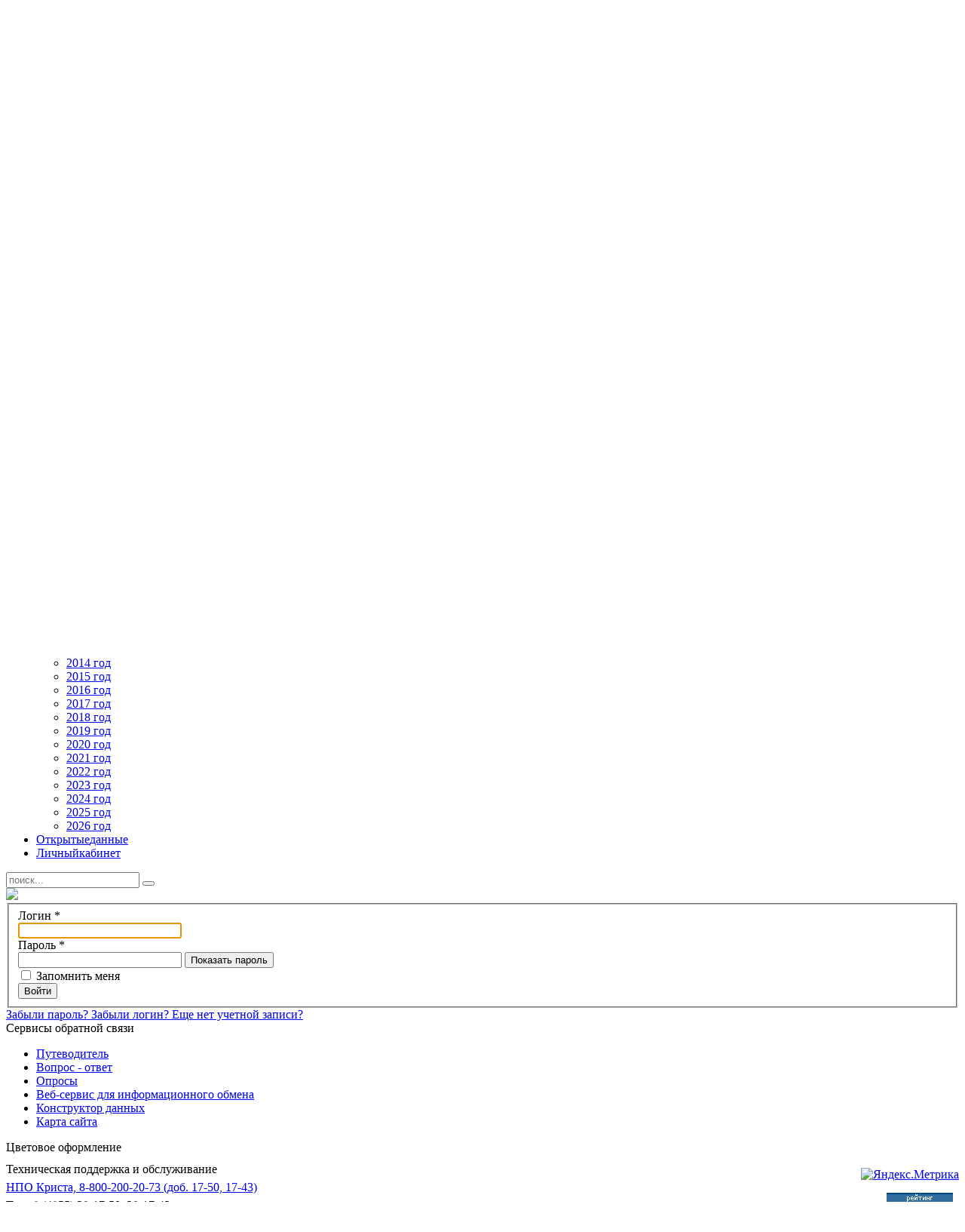

--- FILE ---
content_type: text/html; charset=utf-8
request_url: https://openbudget23region.ru/authentication?profile=default
body_size: 8888
content:
<!DOCTYPE HTML>
<html lang="ru-ru" dir="ltr">

<head>
<meta charset="utf-8" />
<meta http-equiv="X-UA-Compatible" content="IE=edge,chrome=1">
<meta name="viewport" content="width=device-width, initial-scale=1">
<meta charset="utf-8">
	<meta name="description" content="Портал &quot;Открытый бюджет Краснодарского края&quot; предназначен для обеспечения  открытости и общедоступности для граждан и других заинтересованных пользователей инфо">
	<meta name="generator" content="MYOB">
	<title>Личный кабинет</title>
	<link href="https://openbudget23region.ru/poisk?view=login&amp;profile=default&amp;format=opensearch" rel="search" title="Искать Открытый бюджет Краснодарского края" type="application/opensearchdescription+xml">
	<link href="/templates/yoo_infinite/favicon.ico" rel="icon" type="image/vnd.microsoft.icon">
<link href="/media/system/css/joomla-fontawesome.min.css?54c78d81e4cc02c7859f2ce89b4c5948" rel="stylesheet" />
	<link href="/media/vendor/joomla-custom-elements/css/joomla-alert.min.css?0.2.0" rel="stylesheet" />
	<link href="https://openbudget23region.ru//plugins/system/subscribe/assets/css/subscribe_styles.css" rel="stylesheet" />
	<link href="https://openbudget23region.ru/plugins/system/customscripts/css/customstyles.css" rel="stylesheet" />
	<link href="/templates/yoo_infinite/css/bootstrap.css" rel="stylesheet" />
	<link href="/media/aridocsviewer/css/styles.css?v=322e312e30" rel="stylesheet" />
	<link href="/plugins/system/spcookieconsent/assets/css/style.css" rel="stylesheet" />
	<link href="/media/widgetkit/wk-styles-47f9294d.css" rel="stylesheet" />
	<style>#sp-cookie-consent {background-color: #f7f4e5; color: #333333; }#sp-cookie-consent a, #sp-cookie-consent a:hover, #sp-cookie-consent a:focus, #sp-cookie-consent a:active {color: #f5f5f5; }#sp-cookie-consent .sp-cookie-allow {background-color: #f5ce83; color: #333333;}#sp-cookie-consent .sp-cookie-allow:hover, #sp-cookie-consent .sp-cookie-allow:active, #sp-cookie-consent .sp-cookie-allow:focus {color: #333333;}</style>
<script type="application/json" class="joomla-script-options new">{"joomla.jtext":{"JFIELD_PASSWORD_INDICATE_INCOMPLETE":"\u041f\u0430\u0440\u043e\u043b\u044c \u043d\u0435 \u0441\u043e\u043e\u0442\u0432\u0435\u0442\u0441\u0442\u0432\u0443\u0435\u0442 \u043d\u0435\u043e\u0431\u0445\u043e\u0434\u0438\u043c\u044b\u043c \u0442\u0440\u0435\u0431\u043e\u0432\u0430\u043d\u0438\u044f\u043c","JFIELD_PASSWORD_INDICATE_COMPLETE":"\u041f\u0430\u0440\u043e\u043b\u044c \u0441\u043e\u043e\u0442\u0432\u0435\u0442\u0441\u0442\u0432\u0443\u0435\u0442 \u043d\u0435\u043e\u0431\u0445\u043e\u0434\u0438\u043c\u044b\u043c \u0442\u0440\u0435\u0431\u043e\u0432\u0430\u043d\u0438\u044f\u043c","JSHOWPASSWORD":"\u041f\u043e\u043a\u0430\u0437\u0430\u0442\u044c \u043f\u0430\u0440\u043e\u043b\u044c","JHIDEPASSWORD":"\u0421\u043a\u0440\u044b\u0442\u044c \u043f\u0430\u0440\u043e\u043b\u044c","ERROR":"\u041e\u0448\u0438\u0431\u043a\u0430","MESSAGE":"\u0421\u043e\u043e\u0431\u0449\u0435\u043d\u0438\u0435","NOTICE":"\u0412\u043d\u0438\u043c\u0430\u043d\u0438\u0435","WARNING":"\u041f\u0440\u0435\u0434\u0443\u043f\u0440\u0435\u0436\u0434\u0435\u043d\u0438\u0435","JCLOSE":"\u0417\u0430\u043a\u0440\u044b\u0442\u044c","JOK":"\u041e\u043a","JOPEN":"\u041e\u0442\u043a\u0440\u044b\u0442\u044c","JLIB_FORM_CONTAINS_INVALID_FIELDS":"\u0424\u043e\u0440\u043c\u0430 \u043d\u0435 \u043c\u043e\u0436\u0435\u0442 \u0431\u044b\u0442\u044c \u043e\u0442\u043f\u0440\u0430\u0432\u043b\u0435\u043d\u0430, \u0442\u0430\u043a \u043a\u0430\u043a \u043e\u0434\u043d\u043e \u0438\u043b\u0438 \u043d\u0435\u0441\u043a\u043e\u043b\u044c\u043a\u043e \u043f\u043e\u043b\u0435\u0439 \u0437\u0430\u043f\u043e\u043b\u043d\u0435\u043d\u043e \u043d\u0435\u043a\u043e\u0440\u0440\u0435\u043a\u0442\u043d\u043e.","JLIB_FORM_FIELD_REQUIRED_VALUE":"\u041f\u043e\u0436\u0430\u043b\u0443\u0439\u0441\u0442\u0430, \u0437\u0430\u043f\u043e\u043b\u043d\u0438\u0442\u0435 \u043f\u043e\u043b\u0435","JLIB_FORM_FIELD_REQUIRED_CHECK":"\u041f\u043e\u0436\u0430\u043b\u0443\u0439\u0441\u0442\u0430, \u0432\u044b\u0431\u0435\u0440\u0438\u0442\u0435 \u0437\u043d\u0430\u0447\u0435\u043d\u0438\u0435","JLIB_FORM_FIELD_INVALID_VALUE":"\u041f\u043e\u0436\u0430\u043b\u0443\u0439\u0441\u0442\u0430, \u0432\u0432\u0435\u0434\u0438\u0442\u0435 \u043a\u043e\u0440\u0440\u0435\u043a\u0442\u043d\u043e\u0435 \u0437\u043d\u0430\u0447\u0435\u043d\u0438\u0435"},"system.paths":{"root":"","rootFull":"https:\/\/openbudget23region.ru\/","base":"","baseFull":"https:\/\/openbudget23region.ru\/"},"csrf.token":"73ba3941752afbba28d108771974cf50","system.keepalive":{"interval":1740000,"uri":"\/component\/ajax\/?format=json"}}</script>
	<script src="/media/system/js/core.min.js?37ffe4186289eba9c5df81bea44080aff77b9684"></script>
	<script src="/media/system/js/keepalive-es5.min.js?4eac3f5b0c42a860f0f438ed1bea8b0bdddb3804" defer nomodule></script>
	<script src="/media/vendor/bootstrap/js/bootstrap-es5.min.js?5.3.2" nomodule defer></script>
	<script src="/media/system/js/messages-es5.min.js?c29829fd2432533d05b15b771f86c6637708bd9d" nomodule defer></script>
	<script src="/media/system/js/fields/validate.min.js?16f3d8b4bad90666d11636743950e1c4fade735f" defer></script>
	<script src="/media/system/js/fields/passwordview.min.js?7a48811dc5605f94fa90513f34bc7b5c54e91043" defer></script>
	<script src="/media/system/js/keepalive.min.js?9f10654c2f49ca104ca0449def6eec3f06bd19c0" type="module"></script>
	<script src="/media/vendor/bootstrap/js/alert.min.js?5.3.2" type="module"></script>
	<script src="/media/vendor/bootstrap/js/button.min.js?5.3.2" type="module"></script>
	<script src="/media/vendor/bootstrap/js/carousel.min.js?5.3.2" type="module"></script>
	<script src="/media/vendor/bootstrap/js/collapse.min.js?5.3.2" type="module"></script>
	<script src="/media/vendor/bootstrap/js/dropdown.min.js?5.3.2" type="module"></script>
	<script src="/media/vendor/bootstrap/js/modal.min.js?5.3.2" type="module"></script>
	<script src="/media/vendor/bootstrap/js/offcanvas.min.js?5.3.2" type="module"></script>
	<script src="/media/vendor/bootstrap/js/popover.min.js?5.3.2" type="module"></script>
	<script src="/media/vendor/bootstrap/js/scrollspy.min.js?5.3.2" type="module"></script>
	<script src="/media/vendor/bootstrap/js/tab.min.js?5.3.2" type="module"></script>
	<script src="/media/vendor/bootstrap/js/toast.min.js?5.3.2" type="module"></script>
	<script src="/media/vendor/jquery/js/jquery.min.js?3.7.1"></script>
	<script src="/media/legacy/js/jquery-noconflict.min.js?647005fc12b79b3ca2bb30c059899d5994e3e34d"></script>
	<script src="/media/mod_menu/js/menu-es5.min.js?54c78d81e4cc02c7859f2ce89b4c5948" nomodule defer></script>
	<script src="/media/system/js/messages.min.js?7f7aa28ac8e8d42145850e8b45b3bc82ff9a6411" type="module"></script>
	<script src="https://openbudget23region.ru//plugins/system/subscribe/assets/js/jquery.addarticle.js"></script>
	<script src="https://openbudget23region.ru/plugins/system/customscripts/js/customscripts.js"></script>
	<script src="https://openbudget23region.ru/plugins/content/hints/js/jquery.rwdImageMaps.min.js"></script>
	<script src="https://openbudget23region.ru/templates/yoo_infinite/js/jquery.cookie.js"></script>
	<script src="/media/aridocsviewer/js/aridocsviewer.js?v=322e312e30"></script>
	<script src="/plugins/system/spcookieconsent/assets/js/script.js"></script>
	<script src="/media/widgetkit/uikit2-d1e36a3d.js"></script>
	<script src="/media/widgetkit/wk-scripts-bab09439.js"></script>
	<script>
      (function($)
      { 
        'use strict';
        
        $(document).ready(function()
        {   
          // params
          var selectors = 'map'; 
          var hint_width = '200px' || '200px';  
          var hint_height = 'auto' || 'auto';
          var border_style = 'solid' || 'solid';  
          var border_width = '1px' || '1px';
          var border_radius = '3px' || '3px';
          var border_color = '#000000' || '#000000';
          var background_color = '#FFFFFF' || '#FFFFFF';
          var background_opacity = '0.8' || '0.9';
          var font_family = 'Verdana, sans-serif' || 'Verdana, sans-serif'; 
          var font_weight = 'normal' || 'normal'; 
          var font_color = '#000000' || '#000000'; 
          var text_align = 'left' || 'left';
          var line_height = '18px' || '18px';
          var font_size = '14px' || '14px';
          var padding = '10px' || '10px';
          var offset_x = -225 || 20;
          var offset_y = 20 || 20;
          
          $('img[usemap]').rwdImageMaps();
          
          $('body').append(
            '<div id="imagamapTooltip" style="display:none;position:absolute;width:'+hint_width+';height:'+hint_height+';border:'+border_width+' '+border_style+' '+border_color+';border-radius:'+border_radius+';background-color:'+background_color+';opacity:'+background_opacity+';font:'+font_weight+' '+font_size+'/'+line_height+' '+font_family+';color:'+font_color+';text-align:'+text_align+';padding:'+padding+';"></div>'                                                                
          );
          
          $(selectors).each(function()
          {
            $(this).find('area').each(function()
            {
              var areaTitle = $(this).attr('title');
      
              $(this).mousemove(function(event)  
              {
                $(this).attr('title', '');
                
                var mouse_x = 0;
                var mouse_y = 0;
                
                if(document.attachEvent != null)
                { 
                  mouse_x = window.event.clientX;
                  mouse_y = window.event.clientY;
                }
                else if( !document.attachEvent && document.addEventListener )
                { 
                  mouse_x = event.clientX;
                  mouse_y = event.clientY;
                }   
                
                $('#imagamapTooltip').empty().html(areaTitle).css({
                  'display': 'block',
                  'top': (mouse_y + offset_y + $(window).scrollTop() ) + 'px',
                  'left': (mouse_x + offset_x) + 'px'
                });
              });
              
              $(this).mouseout(function(event)  
              {
                $('#imagamapTooltip').css('display', 'none');
                $(this).attr('title', areaTitle);
              });
              
            }); 
          });
       
        });
      })(jQuery);   
    </script>

<link rel="apple-touch-icon-precomposed" href="/templates/yoo_infinite/apple_touch_icon.png" />
<link rel="stylesheet" href="/templates/yoo_infinite/css/base.css" />
<link rel="stylesheet" href="/templates/yoo_infinite/css/layout.css" />
<link rel="stylesheet" href="/templates/yoo_infinite/css/menus.css" />
<style>.wrapper { max-width: 1280px; }
#maininner { width: 100%; }
#menu .dropdown { width: 250px; }
#menu .columns2 { width: 500px; }
#menu .columns3 { width: 750px; }
#menu .columns4 { width: 1000px; }</style>
<link rel="stylesheet" href="/templates/yoo_infinite/css/modules.css" />
<link rel="stylesheet" href="/templates/yoo_infinite/css/tools.css" />
<link rel="stylesheet" href="/templates/yoo_infinite/css/system.css" />
<link rel="stylesheet" href="/templates/yoo_infinite/css/extensions.css" />
<link rel="stylesheet" href="/templates/yoo_infinite/css/fancybox.css" />
<link rel="stylesheet" href="/templates/yoo_infinite/styles/orange/css/custom.css" />
<link rel="stylesheet" href="/templates/yoo_infinite/css/animation.css" />
<link rel="stylesheet" href="/templates/yoo_infinite/css/font1/opensanslight.css" />
<link rel="stylesheet" href="/templates/yoo_infinite/css/font2/opensans.css" />
<link rel="stylesheet" href="/templates/yoo_infinite/css/font3/opensanslight.css" />
<link rel="stylesheet" href="/templates/yoo_infinite/styles/orange/css/style.css" />
<link rel="stylesheet" href="/templates/yoo_infinite/css/responsive.css" />
<link rel="stylesheet" href="/templates/yoo_infinite/css/print.css" />
<link rel="stylesheet" href="/templates/yoo_infinite/css/owl.carousel.css" />
<link rel="stylesheet" href="/templates/yoo_infinite/css/owl.theme.css" />
<link rel="stylesheet" href="/templates/yoo_infinite/css/owl.transitions.css" />
<link rel="stylesheet" href="/templates/yoo_infinite/fonts/opensanslight.css" />
<link rel="stylesheet" href="/templates/yoo_infinite/fonts/opensans.css" />
<script src="/templates/yoo_infinite/warp/js/warp.js"></script>
<script src="/templates/yoo_infinite/warp/js/responsive.js"></script>
<script src="/templates/yoo_infinite/warp/js/accordionmenu.js"></script>
<script src="/templates/yoo_infinite/warp/js/dropdownmenu.js"></script>
<script src="/templates/yoo_infinite/js/fancybox.umd.js"></script>
<script src="/templates/yoo_infinite/js/template.js"></script>
<script src="/templates/yoo_infinite/js/owl.carousel.min.js"></script>
</head>

<body  id="page" class="page    body-dark noblog " data-config='{"twitter":0,"plusone":0,"facebook":0,"style":"orange"}'>

  <div class="change_labels">
    <span>Размер<br />шрифта</span><br />
    <span>Цвет<br />сайта</span>
  </div>
  
  <div id="change_font"> 
    <div title="Шрифт по умолчанию" data-size="90%" class="font_change font_small">A</div>
    <div title="Увеличить шрифт до 110%" data-size="110%" class="font_change font_normal">A</div>
    <div title="Увеличить шрифт до 120%" data-size="120%" class="font_change font_big">A</div>
  </div>
  
  <div id="change_color">
    <div title="Контрастная версия" class="color_change">A</div> 
    <div title="Обычная версия" class="reset">A</div> 
  </div>
  
  <!-- <a href="https://openbudget23region.ru/index.php/forma-obratnoj-svyazi">
    <div id="QAFloatBanner"></div>
  </a> -->

	
		
	<div id="block-header">
    <a id="gerb" title="На главную" href="/"></a>
		<div class="block-header wrapper ">
				
			<header id="header" class="clearfix">
         
					
				<a id="logo" href="https://openbudget23region.ru">
<div class="custom-logo size-auto"></div></a>
				
								<div id="menubar">
					
										<nav id="menu"><ul class="menu menu-dropdown">
<li class="level1 item192 parent"><a href="/o-byudzhete/obshchaya-informatsiya-o-byudzhete/obrashchenie-ministra-finansov-krasnodarskogo-kraya" class="level1 parent"><span>О бюджете</span></a><div class="dropdown columns1"><div class="dropdown-bg"><div><div class="width100 column"><ul class="mod-menu__sub list-unstyled small level2"><li class="level2 item201"><a href="/o-byudzhete/obshchaya-informatsiya-o-byudzhete/obrashchenie-ministra-finansov-krasnodarskogo-kraya" class="level2"><span>Общая информация о бюджете</span></a></li><li class="level2 item202"><a href="/o-byudzhete/byudzhetnyj-protsess" class="level2"><span>Бюджетный процесс</span></a></li><li class="level2 item204"><a href="/o-byudzhete/dokumenty/ministerstvo-finansov-krasnodarskogo-kraya" class="level2"><span>Документы</span></a></li><li class="level2 item205"><a href="/o-byudzhete/byudzhetnye-reformy" class="level2"><span>Бюджетные реформы</span></a></li><li class="level2 item773"><a href="/o-byudzhete/slovar-glossariy" class="level2"><span>Словарь (глоссарий)</span></a></li></ul></div></div></div></div></li><li class="level1 item193 parent"><a href="/analitika/formirovanie-byudzheta/grafik-sostavleniya-byudzheta" class="level1 parent"><span>Аналитика</span></a><div class="dropdown columns1"><div class="dropdown-bg"><div><div class="width100 column"><ul class="mod-menu__sub list-unstyled small level2"><li class="level2 item213"><a href="/analitika/formirovanie-byudzheta/grafik-sostavleniya-byudzheta" class="level2"><span>Формирование бюджета</span></a></li><li class="level2 item214"><a href="/analitika/ispolnenie-byudzheta/osnovnye-kharakteristiki-ispolneniya-byudzheta/osnovnye-kharakteristiki-ispolneniya-byudzheta" class="level2"><span>Исполнение бюджета</span></a></li><li class="level2 item381"><a href="/analitika/mezhbyudzhetnye-otnosheniya/informatsiya-o-mezhbyudzhetnykh-otnosheniyakh-krasnodarskogo-kraya" class="level2"><span>Межбюджетные отношения</span></a></li><li class="level2 item215"><a href="/analitika/gosudarstvennye-programmy" class="level2"><span>Государственные программы</span></a></li><li class="level2 item216"><a href="/analitika/dolgovye-obyazatelstva/gosudarstvennyj-i-munitsipalnyj-dolg" class="level2"><span>Долговые обязательства</span></a></li><li class="level2 item217"><a href="/analitika/finansovyj-pasport" class="level2"><span>Финансовый паспорт</span></a></li><li class="level2 item218"><a href="/analitika/dorozhnyj-fond" class="level2"><span>Дорожный фонд</span></a></li><li class="level2 item219"><a href="/analitika/otsenka-effektivnosti-nalogovykh-lgot" class="level2"><span>Оценка эффективности налоговых льгот</span></a></li><li class="level2 item220"><a href="/analitika/krasnodarskij-kraj-i-regiony-rossii/rejtingi-krasnodarskogo-kraya-po-byudzhetnym-parametram" class="level2"><span>Краснодарский край и регионы России</span></a></li></ul></div></div></div></div></li><li class="level1 item194 parent hassubtitle"><a href="/munitsipalnye-obrazovaniya/obshchaya-informatsiya-o-munitsipalnykh-obrazovaniyakh-krasnodarskogo-kraya" class="level1 parent"><span><span class="title">Муниципальные</span><span class="subtitle">образования</span></span></a><div class="dropdown columns1"><div class="dropdown-bg"><div><div class="width100 column"><ul class="mod-menu__sub list-unstyled small level2"><li class="level2 item221"><a href="/munitsipalnye-obrazovaniya/obshchaya-informatsiya-o-munitsipalnykh-obrazovaniyakh-krasnodarskogo-kraya" class="level2"><span>Общая информация о муниципальных образованиях Краснодарского края</span></a></li><li class="level2 item222"><a href="/munitsipalnye-obrazovaniya/pokazateli-ispolneniya-mestnykh-byudzhetov" class="level2"><span>Показатели исполнения местных бюджетов</span></a></li><li class="level2 item380"><a href="/munitsipalnye-obrazovaniya/dinamika-pokazatelej-mestnykh-byudzhetov" class="level2"><span>Динамика показателей местных бюджетов</span></a></li><li class="level2 item829"><a href="/munitsipalnye-obrazovaniya/godovye-pokazateli-ispolneniya-mestnykh-byudzhetov" class="level2"><span>Годовые показатели исполнения местных бюджетов</span></a></li><li class="level2 item223"><a href="/munitsipalnye-obrazovaniya/otsenka-kachestva-upravleniya-munitsipalnymi-finansami" class="level2"><span>Оценка качества управления муниципальными финансами</span></a></li><li class="level2 item224"><a href="/munitsipalnye-obrazovaniya/mr-i-go" class="level2"><span>Муниципальные районы, муниципальные и городские округа</span></a></li></ul></div></div></div></div></li><li class="level1 item195 parent hassubtitle"><a href="/byudzhet-dlya-grazhdan/byudzhet-dlya-grazhdan-2026" class="columns-2 level1 parent"><span><span class="title">Бюджет</span><span class="subtitle">для граждан</span></span></a><div class="dropdown columns1"><div class="dropdown-bg"><div><div class="width100 column"><ul class="mod-menu__sub list-unstyled small level2"><li class="level2 item624"><a href="/byudzhet-dlya-grazhdan/byudzhet-dlya-grazhdan-2012" class="level2"><span>2012 год</span></a></li><li class="level2 item625"><a href="/byudzhet-dlya-grazhdan/byudzhet-dlya-grazhdan-2013" class="level2"><span>2013 год</span></a></li><li class="level2 item626"><a href="/byudzhet-dlya-grazhdan/byudzhet-dlya-grazhdan-2014" class="level2"><span>2014 год</span></a></li><li class="level2 item627"><a href="/byudzhet-dlya-grazhdan/byudzhet-dlya-grazhdan-2015" class="level2"><span>2015 год</span></a></li><li class="level2 item644"><a href="/byudzhet-dlya-grazhdan/byudzhet-dlya-grazhdan-2016" class="level2"><span>2016 год</span></a></li><li class="level2 item729"><a href="/byudzhet-dlya-grazhdan/byudzhet-dlya-grazhdan-2017" class="level2"><span>2017 год</span></a></li><li class="level2 item759"><a href="/byudzhet-dlya-grazhdan/byudzhet-dlya-grazhdan-2018" class="level2"><span>2018 год</span></a></li><li class="level2 item778"><a href="/byudzhet-dlya-grazhdan/byudzhet-dlya-grazhdan-2019" class="level2"><span>2019 год</span></a></li><li class="level2 item784"><a href="/byudzhet-dlya-grazhdan/byudzhet-dlya-grazhdan-2020" class="level2"><span>2020 год</span></a></li><li class="level2 item797"><a href="/byudzhet-dlya-grazhdan/byudzhet-dlya-grazhdan-2021" class="level2"><span>2021 год</span></a></li><li class="level2 item821"><a href="/byudzhet-dlya-grazhdan/byudzhet-dlya-grazhdan-2022" class="level2"><span>2022 год</span></a></li><li class="level2 item831"><a href="/byudzhet-dlya-grazhdan/byudzhet-dlya-grazhdan-2023" class="level2"><span>2023 год</span></a></li><li class="level2 item847"><a href="/byudzhet-dlya-grazhdan/byudzhet-dlya-grazhdan-2024" class="level2"><span>2024 год</span></a></li><li class="level2 item1010"><a href="/byudzhet-dlya-grazhdan/byudzhet-dlya-grazhdan-2025" class="level2"><span>2025 год</span></a></li><li class="level2 item1015"><a href="/byudzhet-dlya-grazhdan/byudzhet-dlya-grazhdan-2026" class="level2"><span>2026 год</span></a></li></ul></div></div></div></div></li><li class="level1 item196 hassubtitle"><a href="/otkrytye-dannye" class="level1"><span><span class="title">Открытые</span><span class="subtitle">данные</span></span></a></li><li class="level1 item248 active current hassubtitle"><a href="/authentication" class="level1 active current"><span><span class="title">Личный</span><span class="subtitle">кабинет</span></span></a></li></ul></nav>
					
										<div id="search">
<form id="searchbox-40" class="searchbox" action="/authentication?profile=default" method="post" role="search">
	<input type="text" value="" name="searchword" placeholder="поиск..." />
	<button type="reset" value="Reset"></button>
	<input type="hidden" name="task"   value="search" />
	<input type="hidden" name="option" value="com_search" />
	<input type="hidden" name="Itemid" value="650" />	
<input type="text" name="b4e5808f0e3421e9816e6867d6492ab3" value="" style="float: left; position: absolute; z-index: 1000000; left: -10000px; top: -10000px;" /></form>

<script src="/templates/yoo_infinite/warp/js/search.js"></script>
<script>
jQuery(function($) {
	$('#searchbox-40 input[name=searchword]').search({'url': '/component/search/?tmpl=raw&amp;type=json&amp;ordering=&amp;searchphrase=all', 'param': 'searchword', 'msgResultsHeader': 'Результаты поиска', 'msgMoreResults': 'Показать все результаты', 'msgNoResults': 'Ничего не найдено'}).placeholder();
});
</script></div>
					          
					<div id="PoorVision">
            <div id="pvp" data-pvp="0">
              <img id="pvpImg" src="/templates/yoo_infinite/images/glasses.png">
            </div>
          </div>          
					
				</div>
				
				
			</header>
      
		</div>
	</div>
	  
	
		
		
	  <!-- If 2 modules enabled, tabs switch on -->
	  
        
     
         
    			
				
	<div id="block-main" class="bg-white">	
		<div class="block-main wrapper ">
			
			<div id="main" class="grid-block">

				<div id="maininner" class="grid-box">

					
					
										<section id="content" class="grid-block"><div id="system-message-container" aria-live="polite"></div>

<div class="com-users-login login">
    
    
                            
        
    
    <form action="/authentication?task=user.login" method="post" class="com-users-login__form form-validate form-horizontal well" id="com-users-login__form">

        <fieldset>
            <div class="control-group com-users-login__input">
            <div class="control-label"><label id="username-lbl" for="username" class="required">
    Логин<span class="star" aria-hidden="true">&#160;*</span></label>
</div>
        <div class="controls">
        

    
    <input
        type="text"
        name="username"
        id="username"
        value=""
                class="form-control validate-username required" size="25"         required autocomplete="username"  autofocus     >

    

            </div>
</div>
<div class="control-group com-users-login__input">
            <div class="control-label"><label id="password-lbl" for="password" class="required">
    Пароль<span class="star" aria-hidden="true">&#160;*</span></label>
</div>
        <div class="controls">
        
<div class="password-group">
    <div class="input-group">
        <input
            type="password"
            name="password"
            id="password"
            value=""
             autocomplete="current-password" class="form-control required"    size="25" maxlength="99" required  data-min-length="9" data-min-integers="1"     >
                <button type="button" class="btn btn-secondary input-password-toggle">
            <span class="icon-eye icon-fw" aria-hidden="true"></span>
            <span class="visually-hidden">Показать пароль</span>
        </button>
            </div>
</div>            </div>
</div>

                            <div class="com-users-login__remember">
                    <div class="form-check">
                        <input class="form-check-input" id="remember" type="checkbox" name="remember" value="yes">
                        <label class="form-check-label" for="remember">
                            Запомнить меня                        </label>
                    </div>
                </div>
            
            
            <div class="com-users-login__submit control-group">
                <div class="controls">
                    <button type="submit" class="btn btn-primary">
                        Войти                    </button>
                </div>
            </div>

                        <input type="hidden" name="return" value="">
            <input type="hidden" name="73ba3941752afbba28d108771974cf50" value="1">        </fieldset>
    <input type="text" name="b4e5808f0e3421e9816e6867d6492ab3" value="" style="float: left; position: absolute; z-index: 1000000; left: -10000px; top: -10000px;" /></form>
    <div class="com-users-login__options list-group">
        <a class="com-users-login__reset list-group-item" href="/authentication?view=reset">
            Забыли пароль?        </a>
        <a class="com-users-login__remind list-group-item" href="/authentication?view=remind">
            Забыли логин?        </a>
                    <a class="com-users-login__register list-group-item" href="/authentication?view=registration">
                Еще нет учетной записи?            </a>
            </div>
</div>
</section>
					
					
				</div>
				<!-- maininner end -->
				
								
				
			</div>
			
			<!-- main end -->

		</div>
	</div>
	
	
	
	
		<div id="block-footer" class="bg-dark bg-colored">
		<div class="block-footer wrapper ">
		
			<footer id="footer">

								<a id="totop-scroller" href="#page"></a>
				
				<div class="module   deepest">

			
<span style="font-size: 12pt;">Сервисы обратной связи</span>		
</div>
<div class="module   deepest">

			<ul class="menu menu-line">
<li class="level1 item630"><a href="/putevoditel-po-portalu" class="level1"><span>Путеводитель</span></a></li><li class="level1 item631"><a href="/forma-obratnoj-svyazi" class="level1"><span>Вопрос - ответ</span></a></li><li class="level1 item632"><a href="/opros" class="level1"><span>Опросы</span></a></li><li class="level1 item366"><a href="http://krasnodarwebservice.ifinmon.ru/PlaningService.asmx" target="_blank" rel="noopener noreferrer" class="level1"><span>Веб-сервис для информационного обмена</span></a></li><li class="level1 item367"><a href="/konstruktor-dannykh" class="level1"><span>Конструктор данных</span></a></li><li class="level1 item634"><a href="/karta-sajta?view=html&amp;id=1" class="level1"><span>Карта сайта</span></a></li></ul>		
</div>
<div class="module footer_color_change_block  deepest">

			
<div>
<p><span style="font-size: 12pt;">Цветовое оформление</span></p>
<div class="footer_color_change"><a href="/authentication?profile=default" class="color_orange"></a> <a href="/authentication?profile=lightblue" class="color_default"></a> <a href="/authentication?profile=red" class="color_red"></a> </a> </a> <a href="/authentication?profile=green" class="color_green"></a></div>
</div>		
</div>
<div class="module   deepest">

			
<div class="tech-support" style="line-height: 0.5;">
<p>Техническая поддержка и обслуживание</p>
<p><a href="http://www.krista.ru">НПО Криста, 8-800-200-20-73 (доб. 17-50, 17-43)</a></p>
<p>Тел.: 8 (4855) 29-17-50, 29-17-43</p>
</div>		
</div>
<div class="module   deepest">

			
<!-- Yandex.Metrika counter -->
<script type="text/javascript">
    (function (d, w, c) {
        (w[c] = w[c] || []).push(function() {
            try {
                w.yaCounter30560957 = new Ya.Metrika({
                    id:30560957,
                    clickmap:true,
                    trackLinks:true,
                    accurateTrackBounce:true,
                    trackHash:true
                });
            } catch(e) { }
        });

        var n = d.getElementsByTagName("script")[0],
            s = d.createElement("script"),
            f = function () { n.parentNode.insertBefore(s, n); };
        s.type = "text/javascript";
        s.async = true;
        s.src = "https://mc.yandex.ru/metrika/watch.js";

        if (w.opera == "[object Opera]") {
            d.addEventListener("DOMContentLoaded", f, false);
        } else { f(); }
    })(document, window, "yandex_metrika_callbacks");
</script>
<noscript><div><img src="https://mc.yandex.ru/watch/30560957" style="position:absolute; left:-9999px;" alt="" /></div></noscript>
<!-- /Yandex.Metrika counter -->

<!-- Rating@Mail.ru counter -->
<script type="text/javascript">
var _tmr = window._tmr || (window._tmr = []);
_tmr.push({id: "2681094", type: "pageView", start: (new Date()).getTime()});
(function (d, w, id) {
  if (d.getElementById(id)) return;
  var ts = d.createElement("script"); ts.type = "text/javascript"; ts.async = true; ts.id = id;
  ts.src = "https://top-fwz1.mail.ru/js/code.js";
  var f = function () {var s = d.getElementsByTagName("script")[0]; s.parentNode.insertBefore(ts, s);};
  if (w.opera == "[object Opera]") { d.addEventListener("DOMContentLoaded", f, false); } else { f(); }
})(document, window, "topmailru-code");
</script><noscript><div>
<img src="https://top-fwz1.mail.ru/counter?id=2681094;js=na" style="border:0;position:absolute;left:-9999px;" alt="Top.Mail.Ru" />
</div></noscript>
<!-- //Rating@Mail.ru counter -->
		
</div>
<div class="module   deepest">

			
<div style="float: right; margin-top: -104px;">
<script id="top100Counter" type="text/javascript" src="https://counter.rambler.ru/top100.jcn?4292273"></script>
<noscript>
<a href="https://top100.rambler.ru/navi/4292273/">
<img src="https://counter.rambler.ru/top100.cnt?4292273" alt="Rambler's Top100"
border="0" />
</a></noscript>
</div>		
</div>
<div class="module   deepest">

			
<div style="margin-top:-37px;position:absolute;right:16px;">
<!-- Rating@Mail.ru logo -->
<a href="https://top.mail.ru/jump?from=2681094">
<img src="//top-fwz1.mail.ru/counter?id=2681094;t=456;l=1" style="border:0;" height="31" width="88" alt="Top.Mail.Ru" /></a>
<!-- //Rating@Mail.ru logo -->
</div>		
</div>
<div class="module   deepest">

			
<!-- Yandex.Metrika informer -->
<div style="float: right; margin-top: -70px;">
<a href="https://metrika.yandex.ru/stat/?id=30560957&amp;from=informer"
target="_blank" rel="nofollow"><img src="https://informer.yandex.ru/informer/30560957/3_0_535353FF_333333FF_1_pageviews"
style="width:88px; height:31px; border:0;" alt="Яндекс.Метрика" title="Яндекс.Метрика: данные за сегодня (просмотры, визиты и уникальные посетители)" class="ym-advanced-informer" data-cid="30560957" data-lang="ru" /></a>
</div>
<!-- /Yandex.Metrika informer -->
		
</div>							
			</footer>

		</div>
	</div>
		
		
<div id="sp-cookie-consent" class="position-bottom"><div><div class="sp-cookie-consent-content"><p style=" font-size: 16px; line-height: 140%;">Для улучшения работы сайта и его взаимодействия с пользователями мы используем файлы cookie и сервис Яндекс.Метрика. Продолжая работу с порталом, Вы даёте разрешение на использование cookie-файлов и согласие на обработку данных сервисом Яндекс.Метрика. Вы всегда можете отключить файлы cookie в настройках Вашего браузера.</p></div><div class="sp-cookie-consent-action"><a class="sp-cookie-close sp-cookie-allow" href="#">Понятно</a></div></div></div></body>
</html>


--- FILE ---
content_type: text/css
request_url: https://openbudget23region.ru//plugins/system/subscribe/assets/css/subscribe_styles.css
body_size: 293
content:
.plg_subscribe_icon {
    width: 30px;
    height: 28px;
    background-image: url('../images/tosubscribe.png') !important;
    margin-top: 20px;    
    display: block;
    cursor: pointer;
    margin-left: 0px;
    margin-bottom: 10px;
}

.plg_subscribe_block {
    width: 60px; 
}

.plg_subscribe-hover-text {
    color: black;
    display: -webkit-box !important;
    display: -ms-flexbox !important;
    display: flex !important;
    position: absolute;
    margin-top: -118px;
    z-index: 100000;
    width:270px;
    height: 126px;
    background: url('../images/subscribe.png');
    text-align: center;    
}

.plg_subscribe-hover-text p {
    display: -webkit-box !important;
    display: -ms-flexbox !important;
    display: flex !important;
    -webkit-box-align: center;
    -ms-flex-align: center;
    align-items: center;
}

.plg_subscribe-text{
    display: none;
}

/*.plg_subscribe-no-display {
    display: none !important;
}*/

.plg_subscribe-no-display-star {
   opacity: 0.3;
   -ms-filter: "progid:DXImageTransform.Microsoft.Alpha(Opacity=30)";
   filter: alpha(opacity=30);
   -khtml-opacity: 0.30;
   -moz-opacity: 0.30;
}

--- FILE ---
content_type: application/javascript
request_url: https://openbudget23region.ru//plugins/system/subscribe/assets/js/jquery.addarticle.js
body_size: 356
content:
jQuery(document).ready(function () {

	jQuery('.plg_subscribe_icon').mouseenter(function() {  
		jQuery('.plg_subscribe-text').addClass('plg_subscribe-hover-text');  
	});
	
	jQuery('.plg_subscribe_icon').mouseleave(function() {  
		jQuery('.plg_subscribe-text').removeClass('plg_subscribe-hover-text');  
	});
	
	jQuery('.plg_subscribe_icon').click(function() { 
		
		if(jQuery('.plg_subscribe-text').hasClass('plg_subscribe-no-display')) {
			
				jQuery.ajax({
							
					type: 'POST',
					data: 'subscribearticle=remove',
					success: function(data) { 
						// data.indexOf("remove") != -1 && data.indexOf("html") == -1
						if(data == true){
							jQuery('.plg_subscribe_icon').stop().animate({"opacity": "1"}, "slow");
							jQuery('.plg_subscribe-text').removeClass('plg_subscribe-no-display');
							jQuery('.plg_subscribe-text').html('<p>Нажмите, чтобы получать уведомления об изменениях на этой странице</p>');
						}
					}

				});
			
		} else {
		
				jQuery.ajax({
							
					type: 'POST',
					data: 'subscribearticle=add',
					success: function(data) {
						if(data == true) {
							jQuery('.plg_subscribe_icon').stop().animate({"opacity": "0.3"}, "slow");
							jQuery('.plg_subscribe-text').addClass('plg_subscribe-no-display');
							jQuery('.plg_subscribe-text').html('<p>Нажмите, чтобы не получать уведомления об изменениях на этой странице</p>');
						}
					}

				});
		}
		

	});

});